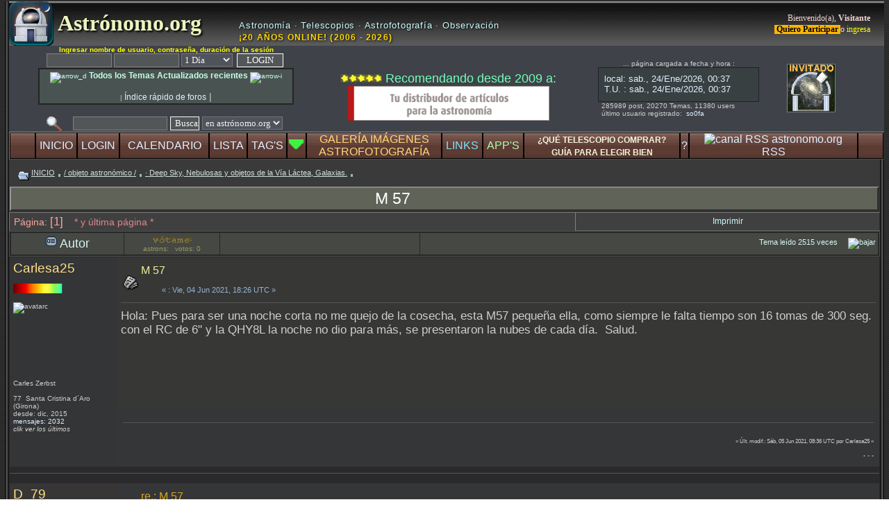

--- FILE ---
content_type: text/html; charset=ISO-8859-1
request_url: https://www.astronomo.org/foro/index.php?topic=31801.msg280575
body_size: 11968
content:
 <!DOCTYPE html>
<html lang="es">
<head>
<meta charset="ISO-8859-1">
<meta http-equiv="X-UA-Compatible" content="IE=edge">



	<link rel="stylesheet" type="text/css" href="https://www.astronomo.org/foro/Themes/black22_11final/style.css" media="screen">
	

	<script language="JavaScript" type="text/javascript"><!-- // --><![CDATA[
		var smf_theme_url = "https://www.astronomo.org/foro/Themes/black22_11final";
		var smf_images_url = "https://www.astronomo.org/foro/Themes/black22_11final/images";
		var smf_scripturl = "https://www.astronomo.org/foro/index.php?PHPSESSID=9umj3t6h7e34u9iudt1q9a4tm0&amp;";
		var smf_iso_case_folding = false;
		var smf_charset = "ISO-8859-1";
	// ]]></script>
	

	
	
 <meta name="viewport" content="width=1200, initial-scale=0.55, user-scalable=yes" >
 


<meta http-equiv="content-language" content="es" >
<meta name="rating" content="General">
<meta name="distribution" content="Global">

	






<meta name="copyright" content="&copy; 2026 Astr&oacute;nomo.org">





<meta name="description" content="Hola: Pues para ser una noche corta no me quejo de la cosecha, esta M57 pequeña ella, como siempre le falta tiempo son 16 tomas de 300 seg. con el RC de 6 y la" />
		
<meta name="keywords" lang="es" content="m, 57, hola:, pues, noche, corta, no, quejo, cosecha, m57, pequeña, ella, falta, tiempo, 16, tomas, 300, seg, rc, 6" />

<title>M 57 | foro astrónomo.org</title>

	<link rel="canonical" href="https://www.astronomo.org/foro/index.php?PHPSESSID=9umj3t6h7e34u9iudt1q9a4tm0&amp;topic=31801.0" />
<link rel="alternate" hreflang="x-default" href="https://www.astronomo.org/foro/index.php?PHPSESSID=9umj3t6h7e34u9iudt1q9a4tm0&amp;topic=31801.0" />
<link rel="alternate" hreflang="es" href="https://www.astronomo.org/foro/index.php?PHPSESSID=9umj3t6h7e34u9iudt1q9a4tm0&amp;topic=31801.0" />
	<meta property="og:url" content="https://www.astronomo.org/foro/index.php?PHPSESSID=9umj3t6h7e34u9iudt1q9a4tm0&amp;topic=31801.0"/>
	
<!--	<link rel="index" href="https://www.astronomo.org/foro/index.php?PHPSESSID=9umj3t6h7e34u9iudt1q9a4tm0&amp;board=59.0" />   -->
<!--	<link rel="Start" href="https://www.astronomo.org/foro/index.php?PHPSESSID=9umj3t6h7e34u9iudt1q9a4tm0&amp;board=59.0" />     -->
		
	
<meta property="og:site_name" content="foro Astr&oacute;nomo.org"/>
<meta property="og:type" content="website" />
<meta property="og:title" content="M 57 | foro astrónomo.org"/>
<meta property="og:description" content="Hola: Pues para ser una noche corta no me quejo de la cosecha, esta M57 pequeña ella, como siempre le falta tiempo son 16 tomas de 300 seg. con el RC de 6 y la" />
    		
	
	
<!-- <meta property="og:image" content="" />    -->
<!-- <meta property="og:image:secure_url" content="" />     -->

<meta property="og:locale" content="es" />
<meta property="fb:admins" content="168977993252622" />

<link rel="apple-touch-icon" href="https://www.astronomo.org/apple-touch-icon.png">
<link rel="shortcut icon" href="https://www.astronomo.org/icon2.ico" />
<link rel="icon" type="image/gif" href="https://www.astronomo.org/icon2.gif" />

	<link rel="help" href="https://www.astronomo.org/foro/index.php?PHPSESSID=9umj3t6h7e34u9iudt1q9a4tm0&amp;action=help" />
	<link rel="search" href="https://www.astronomo.org/foro/index.php?PHPSESSID=9umj3t6h7e34u9iudt1q9a4tm0&amp;action=search" />
	<link rel="contents" href="https://www.astronomo.org/foro/index.php?PHPSESSID=9umj3t6h7e34u9iudt1q9a4tm0&amp;" />
	

<link rel="stylesheet" type="text/css" href="https://www.astronomo.org/foro/Themes/default/print.css" media="print">	
	
	
	<link rel="alternate" type="application/rss+xml" title="Astr&oacute;nomo.org - RSS" href="https://www.astronomo.org/foro/index.php?PHPSESSID=9umj3t6h7e34u9iudt1q9a4tm0&amp;type=rss;action=.xml" />
<!--	<link rel="prev" href="https://www.astronomo.org/foro/index.php?PHPSESSID=9umj3t6h7e34u9iudt1q9a4tm0&amp;topic=31801.0;prev_next=prev" />   -->
<!--	<link rel="next" href="https://www.astronomo.org/foro/index.php?PHPSESSID=9umj3t6h7e34u9iudt1q9a4tm0&amp;topic=31801.0;prev_next=next" />    -->
	
	
<script language="JavaScript" type="text/javascript" src="https://www.astronomo.org/foro/Themes/default/script.js" defer></script>

    <!-- App Indexing for Google Search -->
 <!--     <link href="android-app://com.quoord.tapatalkpro.activity/tapatalk/www.astronomo.org/foro/?location=post&amp;fid=59&amp;tid=31801&amp;perpage=30&amp;pid=280575&amp;channel=$channel" rel="alternate" />  -->
 <!--     <link href="ios-app://307880732/tapatalk/www.astronomo.org/foro/?location=post&amp;fid=59&amp;tid=31801&amp;perpage=30&amp;pid=280575&amp;channel=$channel" rel="alternate" />  -->
    
	
	

	<script defer language="JavaScript" type="text/javascript"><!-- // --><![CDATA[
		var current_header = true;

		function shrinkHeader(mode)
	{
			document.cookie = "upshrink=" + (mode ? 1 : 0);
			document.getElementById("upshrink").src = smf_images_url + (mode ? "/upshrink2.gif" : "/upshrink.gif");

			// --- NUEVO: Carga el iframe solo si se abre la persiana ---
			var elIframe = document.getElementById("persiana_iframe");
			if (!mode && elIframe && !elIframe.src) {
				elIframe.src = elIframe.getAttribute("data-src");
			}
			// ---------------------------------------------------------

			document.getElementById("upshrinkHeader").style.display = mode ? "none" : "";

			current_header = mode;
		}

	// ]]></script>
	

</head>


<body><header>
		 
		 <table style="margin-bottom: 2px; border-bottom:solid 2px #545454; outline:none;padding:2px;" align="center" width="1270" cellspacing="0" cellpadding="0" border="0">
		 <tr><td style="width: 6px;  background-image: url(https://www.astronomo.org/foro/Themes/black22_11final/images/leftback.gif); background-repeat: repeat-y;" valign="top"><img loading="eager" width="6px" height="18px" src="https://www.astronomo.org/foro/Themes/black22_11final/images/leftback.gif" alt="l" /></td>
		<td width="100%" style="background-color: #252525;" valign="middle">
		 		 
		 
	<div style="width: 100%; background-color: #3a3a3a;"><table width="100%" cellpadding="0" cellspacing="0" style="background-image: url(https://www.astronomo.org/foro/Themes/black22_11final/images/topbarmid.gif); background-repeat: repeat-x;">
		 <tr><td class="forum_name" width="4%">	 <a href="https://www.astronomo.org" name="inicio"><img align="top" src="https://www.astronomo.org/foro/Themes/black22_11final/images/logo20-128.png" alt="logo astronomo.org" width="64px" height="64px" title="astrónomo.org" /></a></td>
<td width="21%" class="forum_name" align="left">
    <a href="https://www.astronomo.org/foro/" style="color: #ebf5be; text-decoration: none; text-shadow: 2px 2px 3px #000; font-weight: bold;">
        &nbsp;Astr&oacute;nomo.org
    </a>
</td>

<td class="desforum" width="40%" align="left" valign="bottom">
    <div style="width: 100%; padding-bottom: 4px;">
        <span style="color: #D1FFFF; font-family: Verdana, sans-serif; font-size: 13px; letter-spacing: 0.8px; display: block; text-shadow: 1px 1px 2px #000;">
            Astronom&iacute;a &middot; Telescopios &middot; Astrofotograf&iacute;a &middot; Observaci&oacute;n
        </span>
        
        <span style="color: #FFD700; font-family: Verdana, sans-serif; font-size: 12px; font-weight: bold; letter-spacing: 1.2px; display: block; margin-top: 3px; text-shadow: 1px 1px 3px #000;">
            &iexcl;20 A&Ntilde;OS ONLINE! (2006 - 2026)
        </span>
    </div>
</td>


<td class="welcome" width="34%" valign="middle" align="right">
							  <small>Bienvenido(a), <b>Visitante</b><br /><a rel="nofollow" href="https://www.astronomo.org/foro/index.php?PHPSESSID=9umj3t6h7e34u9iudt1q9a4tm0&amp;action=reggister"><span style="color:black;background-color: #ffb500"><b>&nbsp;Quiero Participar </b></span></a> o <a rel="nofollow" href="https://www.astronomo.org/foro/index.php?PHPSESSID=9umj3t6h7e34u9iudt1q9a4tm0&amp;action=login"><span style="color:yellow">ingresa</span></a></small></td>	 
		 </tr></table><table align="center" width="100%" cellpadding="0" cellspacing="0" style="background-color: #3f4248; margin-bottom: 0px;">
<tr>

<td  align="center" width="346px" >

		
<div class="smalltext" align="center" >




  



							<script defer language="JavaScript" type="text/javascript" src="https://www.astronomo.org/foro/Themes/default/sha1.js" defer></script>

								<form action="https://www.astronomo.org/foro/index.php?PHPSESSID=9umj3t6h7e34u9iudt1q9a4tm0&amp;action=login2" method="post" accept-charset="ISO-8859-1" class="middletext" style="margin: 0px 0px 0px 0; " onsubmit="hashLoginPassword(this, '4c081c5dfa61e7ef2e7e27cdebed493f');">
								
								
								<div style="text-align: center;">
								

									<span class="smalltext" style="color:#ffff00" ><b>Ingresar nombre de usuario, contrase&ntilde;a, duraci&oacute;n de la sesi&oacute;n</b></span><br />
								
									<input type="hidden" name="hash_passwrd" value="" />								
									<input type="text" name="user" size="10" /> <input type="password" name="passwrd" size="10" />
			

							<select name="cookielength">
										<option value="60">1 Hora</option>
										<option value="1440" selected="selected">1 D&iacute;a</option>
										<option value="10080">1 Semana</option>
										<option value="43200">1 Mes</option>
										<option value="-1">Siempre</option>
									</select>
                                    
                  	&nbsp;<input style="width: 11ex; border:solid 1px" type="submit" value="LOGIN" />&nbsp;                  

		
												</div>
							</form>

	

	<div align="center" style="background-color: #485352;border: 2px solid #242422; margin:1px; padding:2px; WIDTH: 360px ; ">



<a href="https://www.astronomo.org/foro/index.php?PHPSESSID=9umj3t6h7e34u9iudt1q9a4tm0&amp;action=recenttopics" title="listado de temas actualizados (por +reciente)"><span style="color: #cbffe3"><img width="13px" height="12px" src="https://www.astronomo.org/foro/ico/flecha_d.gif" alt="arrow_d"/><big><b>  Todos los Temas Actualizados recientes </b></big><img width="13px" height="12px" src="https://www.astronomo.org/foro/ico/flecha_i.gif" alt="arrow-i"/></span></a>

<br />


<!-- <a href="https://www.astronomo.org/foro/index.php?PHPSESSID=9umj3t6h7e34u9iudt1q9a4tm0&amp;action=recent" title="ir directamente a lectura rápida de los últimos posts"><span style="color: #ffaacc"><big><b>LEER últimos post</b></big></span></a>   -->
<br />
<span class="smalltext"> | <a href="https://www.astronomo.org/foro/index.php?PHPSESSID=9umj3t6h7e34u9iudt1q9a4tm0&amp;action=sitemap" target="_blank"><big>Índice rápido de foros<big></a>  |</span>

</div>

				

	
<span style="font-size: 3px;"><br /></span>	 
	
	 <form action="https://www.astronomo.org/foro/index.php?PHPSESSID=9umj3t6h7e34u9iudt1q9a4tm0&amp;action=search2" method="post" accept-charset="ISO-8859-1" style="margin: 0;">
	<a rel="nofollow" href="https://www.astronomo.org/foro/index.php?PHPSESSID=9umj3t6h7e34u9iudt1q9a4tm0&amp;action=search;advanced">
	<img width="22px" height="22px" src="https://www.astronomo.org/foro/Themes/black22_11final/images/Filter3.gif" align="top" style="margin: 0 0ex;" title="Búsqueda Avanzada" alt="Búsqueda Avanzada" /></a>
&nbsp;&nbsp;
	<input type="text" name="search" value="" style="width: 130px;" />
<input type="submit" name="submit" value="Buscar" style="width: 7ex; border:solid 1px" />
	
	
	<select name="search_selection">
			<option value="entiresite" selected="selected">en astrónomo.org </option>
			<option value="entireforum">en todo subforo </option>
			<option value="thisbrd">en este subforo </option>
			<option value="thistopic">en este tema </option>
			<option value="members">usuarios </option>
	</select>&nbsp;
	<input type="hidden" name="advanced" value="0" />
	<input type="hidden" name="acttopic" value="31801" />
		<input type="hidden" name="actbrd" value="59" />

 
 
 				</form>

</div>

		 </td>	 


<td width="295px" align="center">
<div align="center">

<span style="font-size: 3px;"><br /></span>	 <img width="60px" height="12px" src="https://www.astronomo.org/foro/Themes/default/images/tr10.png" alt="recomendados por nuestro foro" border="0" />
<span style="color:#73ffb9"> Recomendando desde 2009 a:</span> <span style="font-size: 3px;"><br /></span>	 
<a rel="sponsored" target="_blank" href="https://www.astroshop.es/?affiliate_id=astronomo">
    <img src="https://www.nimax-img.de/banner/100/es/banner_333x50.gif" 
         width="290" 
         height="50" 
         border="0" 
         alt="astroshop" 
         loading="eager" 
         style="display: inline-block; vertical-align: middle; border: none;" />
</a>

<span style="font-size: 3px;"><br /></span>


</div></td>






				
<td width="365" align="center" style="margin:2px;" >
<table>
<tr>
<td colspan="2" class="smalltext" valign="middle" align="center" width="62%">


<span>... página cargada a fecha y hora :</span>

    <div align="center" style="background-color: #404142; border: 1px solid #202028; margin: 0 auto; padding: 0; width: 230px; height: 48px; overflow: hidden;">
        <iframe loading="eager" src="https://www.astronomo.org/foro/Themes/black22_11final/hora.html" frameborder="0" width="230" height="48" scrolling="no" style="display: block;">
        </iframe>
    </div>



<div align="left" style="margin-left:5px;">
285989 post, 20270 Temas, 11380&nbsp;users<br />



	 último usuario registrado: &nbsp;<a rel="nofollow" target="_blank" href="https://www.astronomo.org/foro/index.php?PHPSESSID=9umj3t6h7e34u9iudt1q9a4tm0&amp;action=profile;u=74868">so0fa </a>
    <span style="font-size: 2px;"><br /></span> 
 
</div>


 
     </td><td colspan="2"  width="38%" align="center" ><div width="100px" height="100px" align="center" ><img width="70px" height="70px" id="invitado" align="middle" src="https://www.astronomo.org/foro/Themes/black22_11final/images/blank-avatar-invitado.png" alt="avatar invitado" /></div></td>	


</tr>
</table>
		
	
		
				
 </td>
 </tr>



</table><nav><table align="center" width="100%" cellpadding="0" cellspacing="0" style="background-color: #000000; border-top: solid 1px #a0a0a0; border-left: solid 1px #808080; border-right: solid 1px #303030; border-bottom: solid 1px #505050;">
		
		
		
	
						  <tr>
						  
						  

			  
						  <td width="3%" style="background-image: url(https://www.astronomo.org/foro/Themes/black22_11final/images/buttonback.gif); border: solid 1px #000000;" align="center"> </td><td style="cursor: pointer; font-size: 16px; padding: 0px 0px 0px 0px; background-image: url(https://www.astronomo.org/foro/Themes/black22_11final/images/buttonback.gif); border: solid 1px #000000;" align="center" onmouseover="this.style.backgroundPosition='0 50px'" onmouseout="this.style.backgroundPosition='0 0px'">
										  <a rel="nofollow" href="https://www.astronomo.org/foro/index.php?PHPSESSID=9umj3t6h7e34u9iudt1q9a4tm0&amp;" title="ir o recargar Página INICIAL">INICIO</a></td><td style="cursor: pointer; font-size: 16px; padding: 0px 0px 0px 0px; background-image: url(https://www.astronomo.org/foro/Themes/black22_11final/images/buttonback.gif); border: solid 1px #000000;" align="center" onmouseover="this.style.backgroundPosition='0 50px'" onmouseout="this.style.backgroundPosition='0 0px'">
										  <a rel="nofollow" href="https://www.astronomo.org/foro/index.php?PHPSESSID=9umj3t6h7e34u9iudt1q9a4tm0&amp;action=login" title="identificación para entrar en el foro">LOGIN</a></td><td style="cursor: pointer; font-size: 16px; padding: 0px 0px 0px 0px; background-image: url(https://www.astronomo.org/foro/Themes/black22_11final/images/buttonback.gif); border: solid 1px #000000;" align="center" onmouseover="this.style.backgroundPosition='0 50px'" onmouseout="this.style.backgroundPosition='0 0px'">
										  <a href="https://www.astronomo.org/foro/index.php?PHPSESSID=9umj3t6h7e34u9iudt1q9a4tm0&amp;action=calendar" title="el calendario de eventos">CALENDARIO</a></td><td style="cursor: pointer; font-size: 16px; padding: 0px 0px 0px 0px; background-image: url(https://www.astronomo.org/foro/Themes/black22_11final/images/buttonback.gif); border: solid 1px #000000;" align="center" onmouseover="this.style.backgroundPosition='0 50px'" onmouseout="this.style.backgroundPosition='0 0px'">
										  <a rel="nofollow" href="https://www.astronomo.org/foro/index.php?PHPSESSID=9umj3t6h7e34u9iudt1q9a4tm0&amp;action=mlist" title="listado de usuarios">LISTA</a></td><td style="cursor: pointer; font-size: 16px; padding: 0px 0px 0px 0px; background-image: url(https://www.astronomo.org/foro/Themes/black22_11final/images/buttonback.gif); border: solid 1px #000000;" align="center" onmouseover="this.style.backgroundPosition='0 50px'" onmouseout="this.style.backgroundPosition='0 0px'">
										  <a rel="nofollow" href="https://www.astronomo.org/foro/index.php?PHPSESSID=9umj3t6h7e34u9iudt1q9a4tm0&amp;action=tags" title="nube de palabras/tags">TAG'S</a></td><td style="font-size: 16px; padding: 0px 0px 0px 0px; background-image: url(https://www.astronomo.org/foro/Themes/black22_11final/images/buttonback.gif); border: solid 1px #000000;" align="center"><a rel="nofollow" href="#" onclick="shrinkHeader(!current_header); return false;"><img width="21px" height="14px" id="upshrink" src="https://www.astronomo.org/foro/Themes/black22_11final/images/upshrink2.gif" alt="*" title="pulsa para abrir persiana de información, extra-links, planetario, satélites, últimos seísmos, día juliano, ..." style="margin: 0px 0;" border="0" /></a><img width="1px" height="1px" id="upshrinkTemp" src="https://www.astronomo.org/foro/Themes/black22_11final/images/blank.gif" alt="_" style="margin-right:0px;" /></td><td style="cursor: pointer; font-size: 16px; padding: 0px 0px 0px 0px; background-image: url(https://www.astronomo.org/foro/Themes/black22_11final/images/buttonback.gif); border: solid 1px #000000;" align="center" onmouseover="this.style.backgroundPosition='0 50px'" onmouseout="this.style.backgroundPosition='0 0px'">
										  <a href="https://www.astronomo.org/foro/index.php?PHPSESSID=9umj3t6h7e34u9iudt1q9a4tm0&amp;action=mgallery" title="Galería de Imágenes / Álbum de Fotografías"><span style="color: #ffd777;">GALERÍA IMÁGENES<BR>ASTROFOTOGRAFÍA</span></a></td><td style="cursor: pointer; font-size: 16px; padding: 0px 0px 0px 0px; background-image: url(https://www.astronomo.org/foro/Themes/black22_11final/images/buttonback.gif); border: solid 1px #000000;" align="center" onmouseover="this.style.backgroundPosition='0 50px'" onmouseout="this.style.backgroundPosition='0 0px'">
										  <a rel="nofollow" href="https://www.astronomo.org/foro/index.php?PHPSESSID=9umj3t6h7e34u9iudt1q9a4tm0&amp;action=links" title="directorio y listado de LINKS externos recomendados"><span style="color: #77e8ff;">LINKS</span></a></td><td style="cursor: pointer; font-size: 16px; padding: 0px 0px 0px 0px; background-image: url(https://www.astronomo.org/foro/Themes/black22_11final/images/buttonback.gif); border: solid 1px #000000;" align="center" onmouseover="this.style.backgroundPosition='0 50px'" onmouseout="this.style.backgroundPosition='0 0px'">
										 <a rel="nofollow" href="https://www.astronomo.org/foro/index.php?PHPSESSID=9umj3t6h7e34u9iudt1q9a4tm0&amp;action=links;cat=6" title="colección de SOFTWARE recomendado"><span style="color: #aaffaa;">APP'S</span></a></td><td style="cursor: pointer; font-size: 16px; padding: 0px 0px 0px 0px; background-image: url(https://www.astronomo.org/foro/Themes/black22_11final/images/buttonback.gif); border: solid 1px #000000;" align="center" onmouseover="this.style.backgroundPosition='0 50px'" onmouseout="this.style.backgroundPosition='0 0px'">
										  <a rel="nofollow" href="https://www.astronomo.org/foro/index.php?PHPSESSID=9umj3t6h7e34u9iudt1q9a4tm0&amp;action=pages;sa=1" title="guía de compra con valoraciones para telescopios y material astronómico * comparativa *"><span style="color:beige;font-weight:bold; font-size:12px;">¿QUÉ TELESCOPIO COMPRAR?<BR> GUÍA PARA ELEGIR BIEN</span></a></td><td style="cursor: pointer; font-size: 16px; padding: 0px 0px 0px 0px; background-image: url(https://www.astronomo.org/foro/Themes/black22_11final/images/buttonback.gif); border: solid 1px #000000;" align="center" onmouseover="this.style.backgroundPosition='0 50px'" onmouseout="this.style.backgroundPosition='0 0px'"><a rel="nofollow" href="https://www.astronomo.org/foro/index.php?PHPSESSID=9umj3t6h7e34u9iudt1q9a4tm0&amp;action=help" title="ayuda del foro">?</a></td><td style="cursor: pointer; font-size: 16px; padding: 0px 0px 0px 0px; background-image: url(https://www.astronomo.org/foro/Themes/black22_11final/images/buttonback.gif); border: solid 1px #000000;" align="center" onmouseover="this.style.backgroundPosition='0 50px'" onmouseout="this.style.backgroundPosition='0 0px'"><a rel="nofollow" href="https://www.astronomo.org/foro/index.php?PHPSESSID=9umj3t6h7e34u9iudt1q9a4tm0&amp;type=rss;action=.xml" title="canal RSS de astronomo.org"><img src="https://www.astronomo.org/foro/Themes/default/images/socialbookmarks/rss2.png" width="16px" height="16px" title="RSS" alt="canal RSS astronomo.org" /><br />RSS</a></td><td width="3%" style="background-image: url(https://www.astronomo.org/foro/Themes/black22_11final/images/buttonback.gif); border: solid 1px #000000;" align="center"> </td>

	</tr>	</table></nav>
	
	
	<div id="upshrinkHeader" style="display: none;">
		<iframe id="persiana_iframe" data-src="https://www.astronomo.org/foro/Themes/black22_11final/cabezapplets2.html" width="100%" height="245" frameborder="0" scrolling="no" style="display: block;"></iframe> 
	</div>
	
	
<!--    linea borrada sebas -->	

</header><main>		  
		  <table width="100%" cellpadding="0" cellspacing="0" border="0">
		  <tr>
					 <td id="bodyarea" style="padding: 0px;">
					 
   <table width="100%">

<tr><td><a rel="nofollow" name="top"></a>
<a rel="nofollow" name="msg280540"></a>
</table>
  
   <table width="100%" cellpadding="4" cellspacing="0">
   

					 </table>    
          
<table align="center" width="100%" cellpadding="2" cellspacing="1">

		  <tr>
					 <td  width="100%" align="left" valign="bottom"><nav class="nav" style="font-size: 11px; padding: 4px 10px 6px 10px;"><img align="middle" src="https://www.astronomo.org/foro/Themes/black22_11final/images/icons/folder_open.gif" width="16px" height="13px" alt="folder" /> 
		  <u><a rel="nofollow" href="https://www.astronomo.org/foro/index.php?PHPSESSID=9umj3t6h7e34u9iudt1q9a4tm0&amp;" class="nav">INICIO</a></u> <img align="middle" src="https://www.astronomo.org/foro/Themes/black22_11final/images/icons/folder_open2.gif" width="7px" height="10px" alt="point" /> <u><a rel="nofollow" href="https://www.astronomo.org/foro/index.php?PHPSESSID=9umj3t6h7e34u9iudt1q9a4tm0&amp;#9" class="nav">/ objeto astronómico /</a></u> <img align="middle" src="https://www.astronomo.org/foro/Themes/black22_11final/images/icons/folder_open2.gif" width="7px" height="10px" alt="point" /> <u><a rel="nofollow" href="https://www.astronomo.org/foro/index.php?PHPSESSID=9umj3t6h7e34u9iudt1q9a4tm0&amp;board=59.0" class="nav">·  Deep Sky, Nebulosas y objetos de la Vía Láctea, Galaxias.</a></u> <img align="middle" src="https://www.astronomo.org/foro/Themes/black22_11final/images/icons/folder_open2.gif" width="7px" height="10px" alt="point" /> </nav></td></tr><tr align="center" width="100%"><td align="center" width="94%" style="padding-right: 150px; border-left: solid 2px #989898;border-bottom: solid 3px #303030;border-right: solid 3px #303030;border-top: solid 2px #888888;background-color:#606358;">
			<h1 class="sharedownloadseo_hxn"><a style="color:#ffffff;" href="https://www.astronomo.org/foro/index.php?PHPSESSID=9umj3t6h7e34u9iudt1q9a4tm0&amp;topic=31801.0" >M 57</a></h1></td></tr>
          
                    
		  

		 
</table>




								<table align="center" cellpadding="3" cellspacing="0" width="100%" >
										  <tr>
													 <td width="65%" class="catbg_mess" style="color:#fba59e; border-top: solid 1px #757575; border-left: solid 1px #757575; padding: 3px 6px 3px 6px;"><nav style="font-size: 14px;">
																	P&aacute;gina: <big>[1]</big>    &nbsp;&nbsp;<span style="color: #DB8888;">
 * y última página *</span>
													 </nav></td>

													 <td nowrap="nowrap" class="catbg_mess" style="border-left: solid 1px #808080;border-right: solid 1px #303030;border-top: solid 1px #757575;border-bottom: solid 1px #606361; font-size: 10px; padding: 4px 8px 4px 8px;" align="center" onmouseover="this.style.backgroundColor='#505050'" onmouseout="this.style.backgroundColor='#404040'"><a rel="nofollow" href="https://www.astronomo.org/foro/index.php?PHPSESSID=9umj3t6h7e34u9iudt1q9a4tm0&amp;action=printpage;topic=31801.0" target="_blank">Imprimir</a></td>



										  </tr>
								</table>




<table width="100%" cellpadding="3" cellspacing="1" border="0" class="tborder" >

		  <tr class="titlebg" >
					 <td valign="middle" align="center" width="13%" >
								<img width="16px" height="16px" align="top" src="https://www.astronomo.org/foro/Themes/black22_11final/images/topic/normal_post.gif" alt="clase" /> Autor
					 </td>
			
<td valign="middle" align="center" width="11%" > 
						<div class="smalltext" style="color:#999966"><img width="60px" height="12px" src="https://www.astronomo.org/foro/Themes/default/images/tr0.png" alt="rat0" /><br />astrons: &nbsp;&nbsp;votos: 0</div>


				</td>
				<td valign="middle" align="center" width="23%" >
					 </td>   

	<td width="53%" align="right" valign="middle" style="padding-left: 4px; padding-down: 2px;font-size:0.6em;" ><aside>
						Tema le&iacute;do 2515 veces<a align="right" rel="nofollow" href="#bot">&nbsp;&nbsp;&nbsp;&nbsp;
 <img width="29px" height="18px" src="https://www.astronomo.org/foro/ico/triArrowDown.gif" 
 alt="bajar" title="bajar la página" /></a></aside>
</td>				 
		  </tr>

</table>


<form action="https://www.astronomo.org/foro/index.php?PHPSESSID=9umj3t6h7e34u9iudt1q9a4tm0&amp;action=quickmod2;topic=31801.0" method="post" name="quickModForm" id="quickModForm" style="margin: 0;" onsubmit="return in_edit_mode == 1 ? modify_save('4c081c5dfa61e7ef2e7e27cdebed493f') : confirm('&#191;Est&#225;s seguro que deseas hacer esto?');">
<table cellpadding="0" cellspacing="0" border="0" width="100%" class="bordercolor">		  


		  <tr><td style="padding: 1px 1px 4px 1px;">
					 <table width="100%" cellpadding="0" cellspacing="0" border="0">
								<tr><td class="windowbg">
										  <table width="100%" cellpadding="5" cellspacing="0" style="table-layout: fixed;">
													 <tr>
	<aside>		 
																<td rowspan="2" valign="top" width="12%" style="overflow: hidden;">
																		  <span class="titulodorado"><a rel="nofollow"  href="https://www.astronomo.org/foro/index.php?PHPSESSID=9umj3t6h7e34u9iudt1q9a4tm0&amp;action=profile;u=11787" title="Ver perfil de Carlesa25">Carlesa25</a></span>
																		  <div class="smalltext">
																					 <br /><img width="98px" height="14px" src="https://www.astronomo.org/foro/Themes/black22_11final/images/sp39.gif" alt="**" border="0" /><br />
 <br /><div style="overflow: hidden; width:100px; height:100px"><img src="https://www.astronomo.org/foro/avatars_pujats/avatar_11787.png" alt="avatarc" class="avatar" border="0" /></div><br />
Carles Zerbst<br /><br />
								77&nbsp; 
  Santa Cristina d´Aro (Girona)&nbsp;
 <br />  
                                                                desde:  dic, 2015<br />
                                                                
  <a rel="nofollow" href="https://www.astronomo.org/foro/index.php?PHPSESSID=9umj3t6h7e34u9iudt1q9a4tm0&amp;action=profile;u=11787;sa=showPosts">mensajes: 2032</a>
  <br /><i> clik ver los últimos </i>
  
 <br /><br />



 <br /> <br /><br />
  </div>
		</td></aside>
		<td valign="top" width="85%" height="100%" class="windowbg_m">
  <table  width="100%" border="0"><tr>
 
	<td valign="bottom"><img width="22px" height="22px" src="https://www.astronomo.org/foro/Themes/black22_11final/images/post/xx.gif" alt="icono-mensaje" border="0" /></td>

	 <td width="99%" align="left" valign="middle">
		<div id="subject_280540">
		
		<a class="sharedownloadseo_hx2" style="font-weight: normal; color:#eeee99;" href="https://www.astronomo.org/foro/index.php?PHPSESSID=9umj3t6h7e34u9iudt1q9a4tm0&amp;topic=31801.msg280540#msg280540">M 57</a>
 
									</div>
					
						<div class="smalltext" style="font-size:8pt; padding-left: 30px; color:#95b5d3;" align="left"><br />&#171; <u></u> : Vie, 04 Jun 2021, 18:26 UTC &#187;</div></td>
						<nav>															 

															</nav></tr></table>
							<hr width="100%" size="1" class="hrcolor" />
							<div class="post">Hola: Pues para ser una noche corta no me quejo de la cosecha, esta M57 pequeña ella, como siempre le falta tiempo son 16 tomas de 300 seg. con el RC de 6&quot; y la QHY8L la noche no dio para más, se presentaron la nubes de cada día. &nbsp;Salud.<br /><br /><img src="https://cdn.astrobin.com/images/17852/2021/758373cb-16cf-4a49-bb6f-b955d648ebe0.jpg" alt="" width="1200" height="870" loading="lazy" border="0" /></div>
						</td>
					</tr>
													 <tr>
						<td colspan="1" valign="bottom" width="100%" class="windowbg" style="background-color: #353637;">
				  <table  width="100%" border="0" style="table-layout: fixed;"><tr>
					 <td align="left" colspan="2" class="smalltext" width="100%">
					 </td>
				  </tr><tr >
<td width="500px" colspan="2" >
<hr width="100%" size="1" class="hrcolor" />
		  							
	  </td></tr><tr>
	  <td width="500px" colspan="2">
<div style="text-align: right;"><span style="font-size: 8px;">&#171; &Uacute;lt. modif.: Sáb, 05 Jun 2021, 08:36 UTC por Carlesa25 &#187;</span></div>
					<div style="text-align: right;"><span style="font-size: xx-small;">
								- - -
</span></div></td></tr></table>
												</td>
										</tr>
									</table>
								</td></tr>
					 </table><hr width="100%" size="1" class="hrcolor" />
		  </td></tr>

		  <tr><td style="padding: 1px 1px 4px 1px;">
					 <a rel="nofollow" name="msg280543"></a>
					 <table width="100%" cellpadding="0" cellspacing="0" border="0">
								<tr><td class="windowbg2">
										  <table width="100%" cellpadding="5" cellspacing="0" style="table-layout: fixed;">
													 <tr>
	<aside>		 
																<td rowspan="2" valign="top" width="12%" style="overflow: hidden;">
																		  <span class="titulodorado"><a rel="nofollow"  href="https://www.astronomo.org/foro/index.php?PHPSESSID=9umj3t6h7e34u9iudt1q9a4tm0&amp;action=profile;u=66942" title="Ver perfil de D_79">D_79</a></span>
																		  <div class="smalltext">
																					 <br /><img width="98px" height="14px" src="https://www.astronomo.org/foro/Themes/black22_11final/images/sp15.gif" alt="**" border="0" /><br /> 
  Girona - hemisferio norte&nbsp;
 <br />  
                                                                desde:  ene, 2021<br />
                                                                
  <a rel="nofollow" href="https://www.astronomo.org/foro/index.php?PHPSESSID=9umj3t6h7e34u9iudt1q9a4tm0&amp;action=profile;u=66942;sa=showPosts">mensajes: 100</a>
  <br /><i> clik ver los últimos </i>
  
 <br /><br />




													 <a href="https://www.danielarenas.enfoca2.com/blog/" title="Nature Shots Blog" target="_blank"  rel="nofollow"><img width="16px" height="16px" src="https://www.astronomo.org/foro/Themes/black22_11final/images/www_sm.gif" alt="WWW" border="0" /></a> <br /> <br /><br />
  </div>
		</td></aside>
		<td valign="top" width="85%" height="100%" class="windowbg_m2">
  <table  width="100%" border="0"><tr>
 
	<td valign="bottom"><img width="22px" height="22px" src="https://www.astronomo.org/foro/Themes/black22_11final/images/post/xx.gif" alt="icono-mensaje" border="0" /></td>

	 <td width="99%" align="left" valign="middle">
		<div id="subject_280543">
			
		<a rel="nofollow" class="sharedownloadseo_hx2bis" style="color:goldenrod;" href="https://www.astronomo.org/foro/index.php?PHPSESSID=9umj3t6h7e34u9iudt1q9a4tm0&amp;topic=31801.msg280543#msg280543">re.:  M 57</a>
 
									</div>
					
						<div class="smalltext" style="font-size:8pt; padding-left: 30px; color:#95b5d3;" align="left"><br />&#171; <u>respuesta #1</u> : Vie, 04 Jun 2021, 19:59 UTC &#187;</div></td>
						<nav>															 

															</nav></tr></table>
							<hr width="100%" size="1" class="hrcolor" />
							<div class="post">Tampoco puedo ver esta imágen. </div>
						</td>
					</tr>
													 <tr>
						<td colspan="1" valign="bottom" width="100%" class="windowbg" style="background-color: #353637;">
				  <table  width="100%" border="0" style="table-layout: fixed;"><tr>
					 <td align="left" colspan="2" class="smalltext" width="100%">
					 </td>
				  </tr><tr >
<td width="500px" colspan="2" >
<hr width="100%" size="1" class="hrcolor" />
		  							
	  </td></tr><tr>
	  <td width="500px" colspan="2">
					<div style="text-align: right;"><span style="font-size: xx-small;">
								- - -
</span></div></td></tr></table>
												</td>
										</tr>
									</table>
								</td></tr>
					 </table><hr width="100%" size="1" class="hrcolor" />
		  </td></tr>

		  <tr><td style="padding: 1px 1px 4px 1px;">
					 <a rel="nofollow" name="msg280547"></a>
					 <table width="100%" cellpadding="0" cellspacing="0" border="0">
								<tr><td class="windowbg">
										  <table width="100%" cellpadding="5" cellspacing="0" style="table-layout: fixed;">
													 <tr>
	<aside>		 
																<td rowspan="2" valign="top" width="12%" style="overflow: hidden;">
																		  <span class="titulodorado"><a rel="nofollow"  href="https://www.astronomo.org/foro/index.php?PHPSESSID=9umj3t6h7e34u9iudt1q9a4tm0&amp;action=profile;u=12430" title="Ver perfil de Sirio B">Sirio B</a></span>
																		  <div class="smalltext">
																					 <br /><img width="98px" height="14px" src="https://www.astronomo.org/foro/Themes/black22_11final/images/sp44.gif" alt="**" border="0" /><br />
 <br /><div style="overflow: hidden; width:100px; height:100px"><img src="https://www.astronomo.org/foro/avatars_pujats/avatar_12430.png" alt="avatarc" class="avatar" border="0" /></div><br /> 
  Madrid&nbsp;
 <br />  
                                                                desde:  may, 2016<br />
                                                                
  <a rel="nofollow" href="https://www.astronomo.org/foro/index.php?PHPSESSID=9umj3t6h7e34u9iudt1q9a4tm0&amp;action=profile;u=12430;sa=showPosts">mensajes: 4747</a>
  <br /><i> clik ver los últimos </i>
  
 <br /><br />



 <br /> <br /><br />
  </div>
		</td></aside>
		<td valign="top" width="85%" height="100%" class="windowbg_m">
  <table  width="100%" border="0"><tr>
 
	<td valign="bottom"><img width="22px" height="22px" src="https://www.astronomo.org/foro/Themes/black22_11final/images/post/xx.gif" alt="icono-mensaje" border="0" /></td>

	 <td width="99%" align="left" valign="middle">
		<div id="subject_280547">
			
		<a rel="nofollow" class="sharedownloadseo_hx2bis" style="color:goldenrod;" href="https://www.astronomo.org/foro/index.php?PHPSESSID=9umj3t6h7e34u9iudt1q9a4tm0&amp;topic=31801.msg280547#msg280547">re.:  M 57</a>
 
									</div>
					
						<div class="smalltext" style="font-size:8pt; padding-left: 30px; color:#95b5d3;" align="left"><br />&#171; <u>respuesta #2</u> : Vie, 04 Jun 2021, 21:07 UTC &#187;</div></td>
						<nav>															 

															</nav></tr></table>
							<hr width="100%" size="1" class="hrcolor" />
							<div class="post">Yo tampoco puedo</div>
						</td>
					</tr>
													 <tr>
						<td colspan="1" valign="bottom" width="100%" class="windowbg" style="background-color: #353637;">
				  <table  width="100%" border="0" style="table-layout: fixed;"><tr>
					 <td align="left" colspan="2" class="smalltext" width="100%">
					 </td>
				  </tr><tr >
<td width="500px" colspan="2" >
<hr width="100%" size="1" class="hrcolor" />
		  							
	  </td></tr><tr>
	  <td width="500px" colspan="2">
					<div style="text-align: right;"><span style="font-size: xx-small;">
								- - -
</span></div></td></tr></table>
												</td>
										</tr>
									</table>
								</td></tr>
					 </table><hr width="100%" size="1" class="hrcolor" />
		  </td></tr>

		  <tr><td style="padding: 1px 1px 4px 1px;">
					 <a rel="nofollow" name="msg280551"></a>
					 <table width="100%" cellpadding="0" cellspacing="0" border="0">
								<tr><td class="windowbg2">
										  <table width="100%" cellpadding="5" cellspacing="0" style="table-layout: fixed;">
													 <tr>
	<aside>		 
																<td rowspan="2" valign="top" width="12%" style="overflow: hidden;">
																		  <span class="titulodorado"><a rel="nofollow"  href="https://www.astronomo.org/foro/index.php?PHPSESSID=9umj3t6h7e34u9iudt1q9a4tm0&amp;action=profile;u=11787" title="Ver perfil de Carlesa25">Carlesa25</a></span>
																		  <div class="smalltext">
																					 <br /><img width="98px" height="14px" src="https://www.astronomo.org/foro/Themes/black22_11final/images/sp39.gif" alt="**" border="0" /><br />
 <br /><div style="overflow: hidden; width:100px; height:100px"><img src="https://www.astronomo.org/foro/avatars_pujats/avatar_11787.png" alt="avatarc" class="avatar" border="0" /></div><br />
Carles Zerbst<br /><br />
								77&nbsp; 
  Santa Cristina d´Aro (Girona)&nbsp;
 <br />  
                                                                desde:  dic, 2015<br />
                                                                
  <a rel="nofollow" href="https://www.astronomo.org/foro/index.php?PHPSESSID=9umj3t6h7e34u9iudt1q9a4tm0&amp;action=profile;u=11787;sa=showPosts">mensajes: 2032</a>
  <br /><i> clik ver los últimos </i>
  
 <br /><br />



 <br /> <br /><br />
  </div>
		</td></aside>
		<td valign="top" width="85%" height="100%" class="windowbg_m2">
  <table  width="100%" border="0"><tr>
 
	<td valign="bottom"><img width="22px" height="22px" src="https://www.astronomo.org/foro/Themes/black22_11final/images/post/xx.gif" alt="icono-mensaje" border="0" /></td>

	 <td width="99%" align="left" valign="middle">
		<div id="subject_280551">
			
		<a rel="nofollow" class="sharedownloadseo_hx2bis" style="color:goldenrod;" href="https://www.astronomo.org/foro/index.php?PHPSESSID=9umj3t6h7e34u9iudt1q9a4tm0&amp;topic=31801.msg280551#msg280551">re.:  M 57</a>
 
									</div>
					
						<div class="smalltext" style="font-size:8pt; padding-left: 30px; color:#95b5d3;" align="left"><br />&#171; <u>respuesta #3</u> : Sáb, 05 Jun 2021, 08:34 UTC &#187;</div></td>
						<nav>															 

															</nav></tr></table>
							<hr width="100%" size="1" class="hrcolor" />
							<div class="post">Hola: Pues yo las veo, he modificado el enlace y espero que ahora funcione... que cosas.&nbsp; Salud.</div>
						</td>
					</tr>
													 <tr>
						<td colspan="1" valign="bottom" width="100%" class="windowbg" style="background-color: #353637;">
				  <table  width="100%" border="0" style="table-layout: fixed;"><tr>
					 <td align="left" colspan="2" class="smalltext" width="100%">
					 </td>
				  </tr><tr >
<td width="500px" colspan="2" >
<hr width="100%" size="1" class="hrcolor" />
		  							
	  </td></tr><tr>
	  <td width="500px" colspan="2">
					<div style="text-align: right;"><span style="font-size: xx-small;">
								- - -
</span></div></td></tr></table>
												</td>
										</tr>
									</table>
								</td></tr>
					 </table><hr width="100%" size="1" class="hrcolor" />
		  </td></tr>

		  <tr><td style="padding: 1px 1px 4px 1px;">
					 <a rel="nofollow" name="msg280555"></a>
					 <table width="100%" cellpadding="0" cellspacing="0" border="0">
								<tr><td class="windowbg">
										  <table width="100%" cellpadding="5" cellspacing="0" style="table-layout: fixed;">
													 <tr>
	<aside>		 
																<td rowspan="2" valign="top" width="12%" style="overflow: hidden;">
																		  <span class="titulodorado"><a rel="nofollow"  href="https://www.astronomo.org/foro/index.php?PHPSESSID=9umj3t6h7e34u9iudt1q9a4tm0&amp;action=profile;u=12430" title="Ver perfil de Sirio B">Sirio B</a></span>
																		  <div class="smalltext">
																					 <br /><img width="98px" height="14px" src="https://www.astronomo.org/foro/Themes/black22_11final/images/sp44.gif" alt="**" border="0" /><br />
 <br /><div style="overflow: hidden; width:100px; height:100px"><img src="https://www.astronomo.org/foro/avatars_pujats/avatar_12430.png" alt="avatarc" class="avatar" border="0" /></div><br /> 
  Madrid&nbsp;
 <br />  
                                                                desde:  may, 2016<br />
                                                                
  <a rel="nofollow" href="https://www.astronomo.org/foro/index.php?PHPSESSID=9umj3t6h7e34u9iudt1q9a4tm0&amp;action=profile;u=12430;sa=showPosts">mensajes: 4747</a>
  <br /><i> clik ver los últimos </i>
  
 <br /><br />



 <br /> <br /><br />
  </div>
		</td></aside>
		<td valign="top" width="85%" height="100%" class="windowbg_m">
  <table  width="100%" border="0"><tr>
 
	<td valign="bottom"><img width="22px" height="22px" src="https://www.astronomo.org/foro/Themes/black22_11final/images/post/xx.gif" alt="icono-mensaje" border="0" /></td>

	 <td width="99%" align="left" valign="middle">
		<div id="subject_280555">
			
		<a rel="nofollow" class="sharedownloadseo_hx2bis" style="color:goldenrod;" href="https://www.astronomo.org/foro/index.php?PHPSESSID=9umj3t6h7e34u9iudt1q9a4tm0&amp;topic=31801.msg280555#msg280555">re.:  M 57</a>
 
									</div>
					
						<div class="smalltext" style="font-size:8pt; padding-left: 30px; color:#95b5d3;" align="left"><br />&#171; <u>respuesta #4</u> : Sáb, 05 Jun 2021, 16:28 UTC &#187;</div></td>
						<nav>															 

															</nav></tr></table>
							<hr width="100%" size="1" class="hrcolor" />
							<div class="post">La veo como la del cúmulo de saturación, no se si fue la captura, o al procesar, de todos modos puedes tocar la saturación, y a lo mejor te sale algo mas de detalle dentro de la nebulosa</div>
						</td>
					</tr>
													 <tr>
						<td colspan="1" valign="bottom" width="100%" class="windowbg" style="background-color: #353637;">
				  <table  width="100%" border="0" style="table-layout: fixed;"><tr>
					 <td align="left" colspan="2" class="smalltext" width="100%">
					 </td>
				  </tr><tr >
<td width="500px" colspan="2" >
<hr width="100%" size="1" class="hrcolor" />
		  							
	  </td></tr><tr>
	  <td width="500px" colspan="2">
					<div style="text-align: right;"><span style="font-size: xx-small;">
								- - -
</span></div></td></tr></table>
												</td>
										</tr>
									</table>
								</td></tr>
					 </table><hr width="100%" size="1" class="hrcolor" />
		  </td></tr>

		  <tr><td style="padding: 1px 1px 4px 1px;">
					 <a rel="nofollow" name="msg280556"></a>
					 <table width="100%" cellpadding="0" cellspacing="0" border="0">
								<tr><td class="windowbg2">
										  <table width="100%" cellpadding="5" cellspacing="0" style="table-layout: fixed;">
													 <tr>
	<aside>		 
																<td rowspan="2" valign="top" width="12%" style="overflow: hidden;">
																		  <span class="titulodorado"><a rel="nofollow"  href="https://www.astronomo.org/foro/index.php?PHPSESSID=9umj3t6h7e34u9iudt1q9a4tm0&amp;action=profile;u=11787" title="Ver perfil de Carlesa25">Carlesa25</a></span>
																		  <div class="smalltext">
																					 <br /><img width="98px" height="14px" src="https://www.astronomo.org/foro/Themes/black22_11final/images/sp39.gif" alt="**" border="0" /><br />
 <br /><div style="overflow: hidden; width:100px; height:100px"><img src="https://www.astronomo.org/foro/avatars_pujats/avatar_11787.png" alt="avatarc" class="avatar" border="0" /></div><br />
Carles Zerbst<br /><br />
								77&nbsp; 
  Santa Cristina d´Aro (Girona)&nbsp;
 <br />  
                                                                desde:  dic, 2015<br />
                                                                
  <a rel="nofollow" href="https://www.astronomo.org/foro/index.php?PHPSESSID=9umj3t6h7e34u9iudt1q9a4tm0&amp;action=profile;u=11787;sa=showPosts">mensajes: 2032</a>
  <br /><i> clik ver los últimos </i>
  
 <br /><br />



 <br /> <br /><br />
  </div>
		</td></aside>
		<td valign="top" width="85%" height="100%" class="windowbg_m2">
  <table  width="100%" border="0"><tr>
 
	<td valign="bottom"><img width="22px" height="22px" src="https://www.astronomo.org/foro/Themes/black22_11final/images/post/xx.gif" alt="icono-mensaje" border="0" /></td>

	 <td width="99%" align="left" valign="middle">
		<div id="subject_280556">
			
		<a rel="nofollow" class="sharedownloadseo_hx2bis" style="color:goldenrod;" href="https://www.astronomo.org/foro/index.php?PHPSESSID=9umj3t6h7e34u9iudt1q9a4tm0&amp;topic=31801.msg280556#msg280556">re.:  M 57</a>
 
									</div>
					
						<div class="smalltext" style="font-size:8pt; padding-left: 30px; color:#95b5d3;" align="left"><br />&#171; <u>respuesta #5</u> : Sáb, 05 Jun 2021, 18:01 UTC &#187;</div></td>
						<nav>															 

															</nav></tr></table>
							<hr width="100%" size="1" class="hrcolor" />
							<div class="post"><div class="quoteheader"><a rel="nofollow" href="https://www.astronomo.org/foro/index.php?PHPSESSID=9umj3t6h7e34u9iudt1q9a4tm0&amp;topic=31801.msg280555#msg280555">Cita de: Sirio B en Sáb, 05 Jun 2021, 16:28 UTC</a></div><div class="quote">La veo como la del cúmulo de saturación, no se si fue la captura, o al procesar, de todos modos puedes tocar la saturación, y a lo mejor te sale algo mas de detalle dentro de la nebulosa<br /></div><br />Hola: Si posiblemente estén algo pasadas de saturación, lamentablemente siempre estamos a vueltas con la fiabilidad de la web al mostrar los colores de las imágenes, pero les daré un repaso. Salud.</div>
						</td>
					</tr>
													 <tr>
						<td colspan="1" valign="bottom" width="100%" class="windowbg" style="background-color: #353637;">
				  <table  width="100%" border="0" style="table-layout: fixed;"><tr>
					 <td align="left" colspan="2" class="smalltext" width="100%">
					 </td>
				  </tr><tr >
<td width="500px" colspan="2" >
<hr width="100%" size="1" class="hrcolor" />
		  							
	  </td></tr><tr>
	  <td width="500px" colspan="2">
					<div style="text-align: right;"><span style="font-size: xx-small;">
								- - -
</span></div></td></tr></table>
												</td>
										</tr>
									</table>
								</td></tr>
					 </table><hr width="100%" size="1" class="hrcolor" />
		  </td></tr>

		  <tr><td style="padding: 1px 1px 4px 1px;">
					 <a rel="nofollow" name="msg280557"></a>
					 <table width="100%" cellpadding="0" cellspacing="0" border="0">
								<tr><td class="windowbg">
										  <table width="100%" cellpadding="5" cellspacing="0" style="table-layout: fixed;">
													 <tr>
	<aside>		 
																<td rowspan="2" valign="top" width="12%" style="overflow: hidden;">
																		  <span class="titulodorado"><a rel="nofollow"  href="https://www.astronomo.org/foro/index.php?PHPSESSID=9umj3t6h7e34u9iudt1q9a4tm0&amp;action=profile;u=66942" title="Ver perfil de D_79">D_79</a></span>
																		  <div class="smalltext">
																					 <br /><img width="98px" height="14px" src="https://www.astronomo.org/foro/Themes/black22_11final/images/sp15.gif" alt="**" border="0" /><br /> 
  Girona - hemisferio norte&nbsp;
 <br />  
                                                                desde:  ene, 2021<br />
                                                                
  <a rel="nofollow" href="https://www.astronomo.org/foro/index.php?PHPSESSID=9umj3t6h7e34u9iudt1q9a4tm0&amp;action=profile;u=66942;sa=showPosts">mensajes: 100</a>
  <br /><i> clik ver los últimos </i>
  
 <br /><br />




													 <a href="https://www.danielarenas.enfoca2.com/blog/" title="Nature Shots Blog" target="_blank"  rel="nofollow"><img width="16px" height="16px" src="https://www.astronomo.org/foro/Themes/black22_11final/images/www_sm.gif" alt="WWW" border="0" /></a> <br /> <br /><br />
  </div>
		</td></aside>
		<td valign="top" width="85%" height="100%" class="windowbg_m">
  <table  width="100%" border="0"><tr>
 
	<td valign="bottom"><img width="22px" height="22px" src="https://www.astronomo.org/foro/Themes/black22_11final/images/post/xx.gif" alt="icono-mensaje" border="0" /></td>

	 <td width="99%" align="left" valign="middle">
		<div id="subject_280557">
			
		<a rel="nofollow" class="sharedownloadseo_hx2bis" style="color:goldenrod;" href="https://www.astronomo.org/foro/index.php?PHPSESSID=9umj3t6h7e34u9iudt1q9a4tm0&amp;topic=31801.msg280557#msg280557">re.:  M 57</a>
 
									</div>
					
						<div class="smalltext" style="font-size:8pt; padding-left: 30px; color:#95b5d3;" align="left"><br />&#171; <u>respuesta #6</u> : Sáb, 05 Jun 2021, 20:46 UTC &#187;</div></td>
						<nav>															 

															</nav></tr></table>
							<hr width="100%" size="1" class="hrcolor" />
							<div class="post">Hola, pues me parece muy buena imágen. Ya quisiera yo...<br />Coincido con el tema de la saturación excesiva. Lo estoy visualizando en el ordenador con un monitor calibrado dedicado para fotografía (lo reseño porque no es una panatalla cualquiera de móvil y es un monitor que calibro cada pocas semanas).<br />Saludos <img src="https://www.astronomo.org/foro/Smileys/estos/wink.gif" alt="Gi&amp;ntilde;ar" border="0" /></div>
						</td>
					</tr>
													 <tr>
						<td colspan="1" valign="bottom" width="100%" class="windowbg" style="background-color: #353637;">
				  <table  width="100%" border="0" style="table-layout: fixed;"><tr>
					 <td align="left" colspan="2" class="smalltext" width="100%">
					 </td>
				  </tr><tr >
<td width="500px" colspan="2" >
<hr width="100%" size="1" class="hrcolor" />
		  							
	  </td></tr><tr>
	  <td width="500px" colspan="2">
					<div style="text-align: right;"><span style="font-size: xx-small;">
								- - -
</span></div></td></tr></table>
												</td>
										</tr>
									</table>
								</td></tr>
					 </table><hr width="100%" size="1" class="hrcolor" />
		  </td></tr>

		  <tr><td style="padding: 1px 1px 4px 1px;">
					 <a rel="nofollow" name="msg280562"></a>
					 <table width="100%" cellpadding="0" cellspacing="0" border="0">
								<tr><td class="windowbg2">
										  <table width="100%" cellpadding="5" cellspacing="0" style="table-layout: fixed;">
													 <tr>
	<aside>		 
																<td rowspan="2" valign="top" width="12%" style="overflow: hidden;">
																		  <span class="titulodorado"><a rel="nofollow"  href="https://www.astronomo.org/foro/index.php?PHPSESSID=9umj3t6h7e34u9iudt1q9a4tm0&amp;action=profile;u=11787" title="Ver perfil de Carlesa25">Carlesa25</a></span>
																		  <div class="smalltext">
																					 <br /><img width="98px" height="14px" src="https://www.astronomo.org/foro/Themes/black22_11final/images/sp39.gif" alt="**" border="0" /><br />
 <br /><div style="overflow: hidden; width:100px; height:100px"><img src="https://www.astronomo.org/foro/avatars_pujats/avatar_11787.png" alt="avatarc" class="avatar" border="0" /></div><br />
Carles Zerbst<br /><br />
								77&nbsp; 
  Santa Cristina d´Aro (Girona)&nbsp;
 <br />  
                                                                desde:  dic, 2015<br />
                                                                
  <a rel="nofollow" href="https://www.astronomo.org/foro/index.php?PHPSESSID=9umj3t6h7e34u9iudt1q9a4tm0&amp;action=profile;u=11787;sa=showPosts">mensajes: 2032</a>
  <br /><i> clik ver los últimos </i>
  
 <br /><br />



 <br /> <br /><br />
  </div>
		</td></aside>
		<td valign="top" width="85%" height="100%" class="windowbg_m2">
  <table  width="100%" border="0"><tr>
 
	<td valign="bottom"><img width="22px" height="22px" src="https://www.astronomo.org/foro/Themes/black22_11final/images/post/xx.gif" alt="icono-mensaje" border="0" /></td>

	 <td width="99%" align="left" valign="middle">
		<div id="subject_280562">
			
		<a rel="nofollow" class="sharedownloadseo_hx2bis" style="color:goldenrod;" href="https://www.astronomo.org/foro/index.php?PHPSESSID=9umj3t6h7e34u9iudt1q9a4tm0&amp;topic=31801.msg280562#msg280562">re.:  M 57</a>
 
									</div>
					
						<div class="smalltext" style="font-size:8pt; padding-left: 30px; color:#95b5d3;" align="left"><br />&#171; <u>respuesta #7</u> : Dom, 06 Jun 2021, 10:09 UTC &#187;</div></td>
						<nav>															 

															</nav></tr></table>
							<hr width="100%" size="1" class="hrcolor" />
							<div class="post">Hola: Le he dado un repaso a la saturación y creo que ha quedado algo más natural y posiblemente haya ganado algo en detalle M57... ya diréis.&nbsp; Salud.<br /><br /><img src="https://cdn.astrobin.com/images/17852/2021/e81e212f-b494-47da-a1a1-0904c3bbb1fd.jpg" alt="" width="1200" height="870" loading="lazy" border="0" /><br /><br /></div>
						</td>
					</tr>
													 <tr>
						<td colspan="1" valign="bottom" width="100%" class="windowbg" style="background-color: #353637;">
				  <table  width="100%" border="0" style="table-layout: fixed;"><tr>
					 <td align="left" colspan="2" class="smalltext" width="100%">
					 </td>
				  </tr><tr >
<td width="500px" colspan="2" >
<hr width="100%" size="1" class="hrcolor" />
		  							
	  </td></tr><tr>
	  <td width="500px" colspan="2">
					<div style="text-align: right;"><span style="font-size: xx-small;">
								- - -
</span></div></td></tr></table>
												</td>
										</tr>
									</table>
								</td></tr>
					 </table><hr width="100%" size="1" class="hrcolor" />
		  </td></tr>

		  <tr><td style="padding: 1px 1px 4px 1px;">
					 <a rel="nofollow" name="msg280575"></a><a rel="nofollow" name="new"></a>
					 <table width="100%" cellpadding="0" cellspacing="0" border="0">
								<tr><td class="windowbg">
										  <table width="100%" cellpadding="5" cellspacing="0" style="table-layout: fixed;">
													 <tr>
	<aside>		 
																<td rowspan="2" valign="top" width="12%" style="overflow: hidden;">
																		  <span class="titulodorado"><a rel="nofollow"  href="https://www.astronomo.org/foro/index.php?PHPSESSID=9umj3t6h7e34u9iudt1q9a4tm0&amp;action=profile;u=15099" title="Ver perfil de teredur">teredur</a></span>
																		  <div class="smalltext">
																					 <br /><img width="98px" height="14px" src="https://www.astronomo.org/foro/Themes/black22_11final/images/sp20.gif" alt="**" border="0" /><br /> 
  Vitoria-Gasteiz&nbsp;
 <br />  
                                                                desde:  ago, 2017<br />
                                                                
  <a rel="nofollow" href="https://www.astronomo.org/foro/index.php?PHPSESSID=9umj3t6h7e34u9iudt1q9a4tm0&amp;action=profile;u=15099;sa=showPosts">mensajes: 235</a>
  <br /><i> clik ver los últimos </i>
  
 <br /><br />



 <br /> <br /><br />
  </div>
		</td></aside>
		<td valign="top" width="85%" height="100%" class="windowbg_m">
  <table  width="100%" border="0"><tr>
 
	<td valign="bottom"><img width="22px" height="22px" src="https://www.astronomo.org/foro/Themes/black22_11final/images/post/xx.gif" alt="icono-mensaje" border="0" /></td>

	 <td width="99%" align="left" valign="middle">
		<div id="subject_280575">
			
		<a rel="nofollow" class="sharedownloadseo_hx2bis" style="color:goldenrod;" href="https://www.astronomo.org/foro/index.php?PHPSESSID=9umj3t6h7e34u9iudt1q9a4tm0&amp;topic=31801.msg280575#msg280575">re.:  M 57</a>
 
									</div>
					
						<div class="smalltext" style="font-size:8pt; padding-left: 30px; color:#95b5d3;" align="left"><br />&#171; <u>respuesta #8</u> : Lun, 07 Jun 2021, 05:48 UTC &#187;</div></td>
						<nav>															 

															</nav></tr></table>
							<hr width="100%" size="1" class="hrcolor" />
							<div class="post">Envidia cochina.</div>
						</td>
					</tr>
													 <tr>
						<td colspan="1" valign="bottom" width="100%" class="windowbg" style="background-color: #353637;">
				  <table  width="100%" border="0" style="table-layout: fixed;"><tr>
					 <td align="left" colspan="2" class="smalltext" width="100%">
					 </td>
				  </tr><tr >
<td width="500px" colspan="2" >
<hr width="100%" size="1" class="hrcolor" />
		  							
	  </td></tr><tr>
	  <td width="500px" colspan="2">
					<div style="text-align: right;"><span style="font-size: xx-small;">
								- - -
</span></div></td></tr></table>
												</td>
										</tr>
									</table>
								</td></tr>
					 </table><hr width="100%" size="1" class="hrcolor" />
		  </td></tr>

		  <tr><td style="padding: 1px 1px 4px 1px;">
					 <a rel="nofollow" name="msg280579"></a>
					 <table width="100%" cellpadding="0" cellspacing="0" border="0">
								<tr><td class="windowbg2">
										  <table width="100%" cellpadding="5" cellspacing="0" style="table-layout: fixed;">
													 <tr>
	<aside>		 
																<td rowspan="2" valign="top" width="12%" style="overflow: hidden;">
																		  <span class="titulodorado"><a rel="nofollow"  href="https://www.astronomo.org/foro/index.php?PHPSESSID=9umj3t6h7e34u9iudt1q9a4tm0&amp;action=profile;u=6123" title="Ver perfil de charmander">charmander</a></span>
																		  <div class="smalltext">
																					 <br /><img width="98px" height="14px" src="https://www.astronomo.org/foro/Themes/black22_11final/images/sp17.gif" alt="**" border="0" /><br />
 <br /><div style="overflow: hidden; width:100px; height:100px"><img src="https://www.astronomo.org/foro/avatars_pujats/avatar_6123.png" alt="avatarc" class="avatar" border="0" /></div><br /> 
  Sevilla&nbsp;
 <br />  
                                                                desde:  jul, 2013<br />
                                                                
  <a rel="nofollow" href="https://www.astronomo.org/foro/index.php?PHPSESSID=9umj3t6h7e34u9iudt1q9a4tm0&amp;action=profile;u=6123;sa=showPosts">mensajes: 158</a>
  <br /><i> clik ver los últimos </i>
  
 <br /><br />




													 <a href="https://elcolordelcielo.es" title="elcolordelcielo.es" target="_blank"  rel="nofollow"><img width="16px" height="16px" src="https://www.astronomo.org/foro/Themes/black22_11final/images/www_sm.gif" alt="WWW" border="0" /></a> <br /> <br /><br />
  </div>
		</td></aside>
		<td valign="top" width="85%" height="100%" class="windowbg_m2">
  <table  width="100%" border="0"><tr>
 
	<td valign="bottom"><img width="22px" height="22px" src="https://www.astronomo.org/foro/Themes/black22_11final/images/post/xx.gif" alt="icono-mensaje" border="0" /></td>

	 <td width="99%" align="left" valign="middle">
		<div id="subject_280579">
			
		<a rel="nofollow" class="sharedownloadseo_hx2bis" style="color:goldenrod;" href="https://www.astronomo.org/foro/index.php?PHPSESSID=9umj3t6h7e34u9iudt1q9a4tm0&amp;topic=31801.msg280579#msg280579">re.:  M 57</a>
 
									</div>
					
						<div class="smalltext" style="font-size:8pt; padding-left: 30px; color:#95b5d3;" align="left"><br />&#171; <u>respuesta #9</u> : Lun, 07 Jun 2021, 08:36 UTC &#187;</div></td>
						<nav>															 

															</nav></tr></table>
							<hr width="100%" size="1" class="hrcolor" />
							<div class="post">Pués ha mejorado bastante !</div>
						</td>
					</tr>
													 <tr>
						<td colspan="1" valign="bottom" width="100%" class="windowbg" style="background-color: #353637;">
				  <table  width="100%" border="0" style="table-layout: fixed;"><tr>
					 <td align="left" colspan="2" class="smalltext" width="100%">
					 </td>
				  </tr><tr >
<td width="500px" colspan="2" >
<hr width="100%" size="1" class="hrcolor" />
		  							
	  </td></tr><tr>
	  <td width="500px" colspan="2">
					<div style="text-align: right;"><span style="font-size: xx-small;">
								- - -
</span></div></td></tr></table>
												</td>
										</tr>
									</table>
								</td></tr>
					 </table><hr width="100%" size="1" class="hrcolor" />
		  </td></tr>

		  <tr><td style="padding: 1px 1px 4px 1px;">
					 <a rel="nofollow" name="msg280580"></a>
					 <table width="100%" cellpadding="0" cellspacing="0" border="0">
								<tr><td class="windowbg">
										  <table width="100%" cellpadding="5" cellspacing="0" style="table-layout: fixed;">
													 <tr>
	<aside>		 
																<td rowspan="2" valign="top" width="12%" style="overflow: hidden;">
																		  <span class="titulodorado"><a rel="nofollow"  href="https://www.astronomo.org/foro/index.php?PHPSESSID=9umj3t6h7e34u9iudt1q9a4tm0&amp;action=profile;u=68368" title="Ver perfil de Carlos_M42">Carlos_M42</a></span>
																		  <div class="smalltext">
																					 Empezando a aprender<br />
																					 <br /><img width="98px" height="14px" src="https://www.astronomo.org/foro/Themes/black22_11final/images/sp23.gif" alt="**" border="0" /><br />
 <br /><div style="overflow: hidden; width:100px; height:100px"><img src="https://www.astronomo.org/foro/avatars_pujats/avatar_68368.png" alt="avatarc" class="avatar" border="0" /></div><br /> 
  Barcelona&nbsp;
 <br />  
                                                                desde:  feb, 2021<br />
                                                                
  <a rel="nofollow" href="https://www.astronomo.org/foro/index.php?PHPSESSID=9umj3t6h7e34u9iudt1q9a4tm0&amp;action=profile;u=68368;sa=showPosts">mensajes: 412</a>
  <br /><i> clik ver los últimos </i>
  
 <br /><br />



 <br /> <br /><br />
  </div>
		</td></aside>
		<td valign="top" width="85%" height="100%" class="windowbg_m">
  <table  width="100%" border="0"><tr>
 
	<td valign="bottom"><img width="22px" height="22px" src="https://www.astronomo.org/foro/Themes/black22_11final/images/post/xx.gif" alt="icono-mensaje" border="0" /></td>

	 <td width="99%" align="left" valign="middle">
		<div id="subject_280580">
			
		<a rel="nofollow" class="sharedownloadseo_hx2bis" style="color:goldenrod;" href="https://www.astronomo.org/foro/index.php?PHPSESSID=9umj3t6h7e34u9iudt1q9a4tm0&amp;topic=31801.msg280580#msg280580">re.:  M 57</a>
 
									</div>
					
						<div class="smalltext" style="font-size:8pt; padding-left: 30px; color:#95b5d3;" align="left"><br />&#171; <u>respuesta #10</u> : Lun, 07 Jun 2021, 08:52 UTC &#187;</div></td>
						<nav>															 

															</nav></tr></table>
							<hr width="100%" size="1" class="hrcolor" />
							<div class="post">Yo si la veo, y ha quedado muy bien! <img src="https://www.astronomo.org/foro/Smileys/estos/afro.gif" alt="OKOK" border="0" /></div>
						</td>
					</tr>
													 <tr>
						<td colspan="1" valign="bottom" width="100%" class="windowbg" style="background-color: #353637;">
				  <table  width="100%" border="0" style="table-layout: fixed;"><tr>
					 <td align="left" colspan="2" class="smalltext" width="100%">
					 </td>
				  </tr><tr >
<td width="500px" colspan="2" >
<hr width="100%" size="1" class="hrcolor" />
		  							
	  </td></tr><tr>
	  <td width="500px" colspan="2">
					<div style="text-align: right;"><span style="font-size: xx-small;">
								- - -
</span></div></td></tr></table>
												</td>
										</tr>
									</table>
								</td></tr>
					 </table><hr width="100%" size="1" class="hrcolor" />
		  </td></tr>

		  <tr><td style="padding: 1px 1px 4px 1px;">
					 <a rel="nofollow" name="msg280584"></a>
					 <table width="100%" cellpadding="0" cellspacing="0" border="0">
								<tr><td class="windowbg2">
										  <table width="100%" cellpadding="5" cellspacing="0" style="table-layout: fixed;">
													 <tr>
	<aside>		 
																<td rowspan="2" valign="top" width="12%" style="overflow: hidden;">
																		  <span class="titulodorado"><a rel="nofollow"  href="https://www.astronomo.org/foro/index.php?PHPSESSID=9umj3t6h7e34u9iudt1q9a4tm0&amp;action=profile;u=3038" title="Ver perfil de Jesugandalf">Jesugandalf</a></span>
																		  <div class="smalltext">
																					 Do not meddle in the affairs of wizards!<br />
																					 <br /><img width="98px" height="14px" src="https://www.astronomo.org/foro/Themes/black22_11final/images/sp19.gif" alt="**" border="0" /><br />
 <br /><div style="overflow: hidden; width:100px; height:100px"><img src="https://www.astronomo.org/foro/avatars_pujats/avatar_3038.png" alt="avatarc" class="avatar" border="0" /></div><br />
								45&nbsp; 
  Montaña Palentina&nbsp;
 <br />  
                                                                desde:  may, 2011<br />
                                                                
  <a rel="nofollow" href="https://www.astronomo.org/foro/index.php?PHPSESSID=9umj3t6h7e34u9iudt1q9a4tm0&amp;action=profile;u=3038;sa=showPosts">mensajes: 196</a>
  <br /><i> clik ver los últimos </i>
  
 <br /><br />



 <br /> <br /><br />
  </div>
		</td></aside>
		<td valign="top" width="85%" height="100%" class="windowbg_m2">
  <table  width="100%" border="0"><tr>
 
	<td valign="bottom"><img width="22px" height="22px" src="https://www.astronomo.org/foro/Themes/black22_11final/images/post/xx.gif" alt="icono-mensaje" border="0" /></td>

	 <td width="99%" align="left" valign="middle">
		<div id="subject_280584">
			
		<a rel="nofollow" class="sharedownloadseo_hx2bis" style="color:goldenrod;" href="https://www.astronomo.org/foro/index.php?PHPSESSID=9umj3t6h7e34u9iudt1q9a4tm0&amp;topic=31801.msg280584#msg280584">re.:  M 57</a>
 
									</div>
					
						<div class="smalltext" style="font-size:8pt; padding-left: 30px; color:#95b5d3;" align="left"><br />&#171; <u>respuesta #11</u> : Lun, 07 Jun 2021, 15:16 UTC &#187;</div></td>
						<nav>															 

															</nav></tr></table>
							<hr width="100%" size="1" class="hrcolor" />
							<div class="post">A mí me gusta más el reprocesado.<br /><br />¡Enhorabuena!</div>
						</td>
					</tr>
													 <tr>
						<td colspan="1" valign="bottom" width="100%" class="windowbg" style="background-color: #353637;">
				  <table  width="100%" border="0" style="table-layout: fixed;"><tr>
					 <td align="left" colspan="2" class="smalltext" width="100%">
					 </td>
				  </tr><tr >
<td width="500px" colspan="2" >
<hr width="100%" size="1" class="hrcolor" />
		  							
	  </td></tr><tr>
	  <td width="500px" colspan="2">
					<div style="text-align: right;"><span style="font-size: xx-small;">
								- - -
</span></div></td></tr></table>
												</td>
										</tr>
									</table>
								</td></tr>
					 </table><hr width="100%" size="1" class="hrcolor" />
		  </td></tr>

		  <tr><td style="padding: 1px 1px 4px 1px;">
					 <a rel="nofollow" name="msg280585"></a>
					 <table width="100%" cellpadding="0" cellspacing="0" border="0">
								<tr><td class="windowbg">
										  <table width="100%" cellpadding="5" cellspacing="0" style="table-layout: fixed;">
													 <tr>
	<aside>		 
																<td rowspan="2" valign="top" width="12%" style="overflow: hidden;">
																		  <span class="titulodorado"><a rel="nofollow"  href="https://www.astronomo.org/foro/index.php?PHPSESSID=9umj3t6h7e34u9iudt1q9a4tm0&amp;action=profile;u=11787" title="Ver perfil de Carlesa25">Carlesa25</a></span>
																		  <div class="smalltext">
																					 <br /><img width="98px" height="14px" src="https://www.astronomo.org/foro/Themes/black22_11final/images/sp39.gif" alt="**" border="0" /><br />
 <br /><div style="overflow: hidden; width:100px; height:100px"><img src="https://www.astronomo.org/foro/avatars_pujats/avatar_11787.png" alt="avatarc" class="avatar" border="0" /></div><br />
Carles Zerbst<br /><br />
								77&nbsp; 
  Santa Cristina d´Aro (Girona)&nbsp;
 <br />  
                                                                desde:  dic, 2015<br />
                                                                
  <a rel="nofollow" href="https://www.astronomo.org/foro/index.php?PHPSESSID=9umj3t6h7e34u9iudt1q9a4tm0&amp;action=profile;u=11787;sa=showPosts">mensajes: 2032</a>
  <br /><i> clik ver los últimos </i>
  
 <br /><br />



 <br /> <br /><br />
  </div>
		</td></aside>
		<td valign="top" width="85%" height="100%" class="windowbg_m">
  <table  width="100%" border="0"><tr>
 
	<td valign="bottom"><img width="22px" height="22px" src="https://www.astronomo.org/foro/Themes/black22_11final/images/post/xx.gif" alt="icono-mensaje" border="0" /></td>

	 <td width="99%" align="left" valign="middle">
		<div id="subject_280585">
			
		<a rel="nofollow" class="sharedownloadseo_hx2bis" style="color:goldenrod;" href="https://www.astronomo.org/foro/index.php?PHPSESSID=9umj3t6h7e34u9iudt1q9a4tm0&amp;topic=31801.msg280585#msg280585">re.:  M 57</a>
 
									</div>
					
						<div class="smalltext" style="font-size:8pt; padding-left: 30px; color:#95b5d3;" align="left"><br />&#171; <u>respuesta #12</u> : Lun, 07 Jun 2021, 17:31 UTC &#187;</div></td>
						<nav>															 

															</nav></tr></table>
							<hr width="100%" size="1" class="hrcolor" />
							<div class="post">Hola: Gracias compañeros por pasaros y dejar vuestros comentario.&nbsp; Salud.</div>
						</td>
					</tr>
													 <tr>
						<td colspan="1" valign="bottom" width="100%" class="windowbg" style="background-color: #353637;">
				  <table  width="100%" border="0" style="table-layout: fixed;"><tr>
					 <td align="left" colspan="2" class="smalltext" width="100%">
					 </td>
				  </tr><tr >
<td width="500px" colspan="2" >
<hr width="100%" size="1" class="hrcolor" />
		  							
	  </td></tr><tr>
	  <td width="500px" colspan="2">
					<div style="text-align: right;"><span style="font-size: xx-small;">
								- - -
</span></div></td></tr></table>
												</td>
										</tr>
									</table>
								</td></tr>
					 </table><hr width="100%" size="1" class="hrcolor" />
		  </td></tr>
		  <tr><td style="padding: 0 0 1px 0;"></td></tr>
          
        
</table>
		
<a rel="nofollow" name="lastPost"></a><table width="100%" cellpadding="2" cellspacing="1" border="0">
  
			<tr>
			<td class="windowbg" width="75%">
			<span style="font-size:12pt;color:#f0c0f0;">keywords: </span>
			</td>
  <td class="windowbg" valign="middle" align="center" width="5%" > 

				</td>   
                
   <td class="windowbg" style="font-size:7pt" valign="middle" align="right" width="20%" >
    <aside><a rel="nofollow" href="#top">&nbsp;&nbsp;Ir Arriba&nbsp;&nbsp;<img width="29px" height="18px" src="https://www.astronomo.org/foro/ico/triArrowUp.gif" alt="subir" title="subir hacia arriba de la página" /></a></aside>          
	</td>

   

		</tr>
		</table>
								<table cellpadding="3" cellspacing="0" width="100%">
										  <tr><nav>

													 <td width="65%" class="catbg_mess" style="color:#fba59e; border-top: solid 1px #757575; border-left: solid 1px #757575; padding: 3px 6px 3px 6px;"><nav style="font-size: 14px;">
												 


						 <a rel="nofollow" name="bot">			P&aacute;gina: <big>[1]</big>   &nbsp;&nbsp;<span style="color: #DB8888;">
 * final de la última página, y fin de tema.*</span>
													 </td><td nowrap="nowrap" class="catbg_mess" style="border-left: solid 1px #808080;border-right: solid 1px #303030;border-top: solid 1px #757575;border-bottom: solid 1px #606361; font-size: 10px; padding: 4px 8px 4px 8px;" align="center" onmouseover="this.style.backgroundColor='#505050'" onmouseout="this.style.backgroundColor='#404040'"><a rel="nofollow" href="https://www.astronomo.org/foro/index.php?PHPSESSID=9umj3t6h7e34u9iudt1q9a4tm0&amp;action=printpage;topic=31801.0" target="_blank">Imprimir</a></td>
										  </nav></tr>
										  
								</table>

<table border="0" width="100%" cellspacing="0" cellpadding="0"><tr><td>

<script language="JavaScript" type="text/javascript" src="https://www.astronomo.org/foro/Themes/default/xml_topic.js" defer></script>

<script async language="JavaScript" type="text/javascript"><!-- // --><![CDATA[
	quickReplyCollapsed = false;

	smf_topic = 31801;
	smf_start = 0;
	smf_show_modify = 1;

	// On quick modify, this is what the body will look like.
	var smf_template_body_edit = '<div id="error_box" style="padding: 4px; color: red;"></div><textarea class="editor" name="message" rows="12" style="width: 94%; margin-bottom: 10px;">%body%</textarea><br /><input type="hidden" name="sc" value="4c081c5dfa61e7ef2e7e27cdebed493f" /><input type="hidden" name="topic" value="31801" /><input type="hidden" name="msg" value="%msg_id%" /><div style="text-align: center;"><input type="submit" name="post" value="Guardar" onclick="return modify_save(\'4c081c5dfa61e7ef2e7e27cdebed493f\');" accesskey="s" />&nbsp;&nbsp;<input type="submit" name="cancel" value="Cancel" onclick="return modify_cancel();" /></div>';

	// And this is the replacement for the subject.
	var smf_template_subject_edit = '<input type="text" name="subject" value="%subject%" size="60" style="width: 100%;"  maxlength="80" />';

	// Restore the message to this after editing.
	var smf_template_body_normal = '%body%';
	var smf_template_subject_normal = '<a href="https://www.astronomo.org/foro/index.php?PHPSESSID=9umj3t6h7e34u9iudt1q9a4tm0&amp;topic=31801.msg%msg_id%#msg%msg_id%">%subject%</a>';
	var smf_template_top_subject = "Tema: %subject% &nbsp;(le&iacute;do 2515 veces)";

	if (window.XMLHttpRequest)
		showModifyButtons();
// ]]></script>
</td></tr>

<table border="0" width="100%" cellspacing="0" cellpadding="0">
		  <tr><td>
			<td class="catbg_disp" width="100%">&nbsp;</td>
			
			</td></tr>
		
			</table>
<table border="0" width="100%" cellpadding="0" cellspacing="0"  >




</form>




		  <tr class="titlebg" >

	
						
						
			
<td valign="middle" align="center" width="11%" > 
						<div class="smalltext" style="color:#999966">
						<img width="70px" height="14px" src="https://www.astronomo.org/foro/Themes/default/images/tr0.png" alt="rat0" />
						<br /><br />astrons:  						
						<br />votos: 0</div>


				</td>
				<td valign="middle" class="smalltextverde" style="color:#999966" align="center" width="26%" >
					 </td>   
		<td width="63%" style="padding-left: 20px; padding-bottom: 4px;padding-top: 7px;" >
		<aside><a rel="nofollow" href="#top">&nbsp;&nbsp;&nbsp;&nbsp;
 <img width="29px" height="18px" src="https://www.astronomo.org/foro/ico/triArrowUp.gif" 
 alt="subir2" title="subir hacia arriba de la página" /> &nbsp;&nbsp;&nbsp; <span style="font-size:0.9em;color:#ffffff;">M 57 </span></a></aside>
		<span style="font-size:0.7em;float:right">

						Tema&nbsp;le&iacute;do 2515 veces</span>
</td>
					 
		  </tr>

</table>
<table width="100%" cellpadding="0" cellspacing="0" border="0" >

	
</table>
	  <table width="100%" cellpadding="0" cellspacing="0" border="0" >
		  <tr>
					 <td width="100%"><nav vocab="https://schema.org/" typeof="BreadcrumbList" style="font-size: 11px; width: 100%;">
		  
		  <img src="https://www.astronomo.org/foro/Themes/black22_11final/images/icons/folder_open.gif" width="16px" height="13px" alt="m_fold" />  <span property="itemListElement" typeof="ListItem"><a property="item" typeof="WebPage" href="https://www.astronomo.org/foro/index.php?PHPSESSID=9umj3t6h7e34u9iudt1q9a4tm0&amp;"><span property="name">INICIO</span></a><meta property="position" content="1" /></span> <span> > </span> <span property="itemListElement" typeof="ListItem"><a property="item" typeof="WebPage" href="https://www.astronomo.org/foro/index.php?PHPSESSID=9umj3t6h7e34u9iudt1q9a4tm0&amp;#9"><span property="name">/ objeto astronómico /</span></a><meta property="position" content="2" /></span> <span> > </span> <span property="itemListElement" typeof="ListItem"><a property="item" typeof="WebPage" href="https://www.astronomo.org/foro/index.php?PHPSESSID=9umj3t6h7e34u9iudt1q9a4tm0&amp;board=59.0"><span property="name">·  Deep Sky, Nebulosas y objetos de la Vía Láctea, Galaxias.</span></a><meta property="position" content="3" /></span> <span> > </span><span property="itemListElement" typeof="ListItem"><a property="item" typeof="WebPage" href="https://www.astronomo.org/foro/index.php?PHPSESSID=9umj3t6h7e34u9iudt1q9a4tm0&amp;topic=31801.0" ><span property="name" class="sharedownloadseo_hx1"><u>M 57</u></span></a><meta property="position" content="4" /></span></nav></td> 
					

		  </tr>	

		  
</table>


<img width="1px" height="1px"  src="https://www.astronomo.org/foro/Themes/black22_11final/images/blank.gif" alt="_" id="fetchSessionTemp" /> <!-- inicio index segunda parte -->	 

</main><footer>

<table align="center" style="border: 3px groove gray"  width="100%" cellspacing="0" cellpadding="4">
	<tr width="100%" class="catbg" align="center">
	
                <td class="catbg" colspan="2" width="100%" align="left"><br /><img width="60" height="12" src="https://www.astronomo.org/foro/Themes/default/images/tr10.png" alt="recomendados por nuestro foro" border="0" />  RECOMENDADOS desde el foro astrónomo.org :<br /><br /></td>
        </tr><tr class="catbg" align="center" width="100%">
<!--   quitado sebas 2021-->
<td colspan="2" align="center">
<a rel="sponsored" href="https://www.astroshop.es/?affiliate_id=astronomo">
<img loading="lazy" align="center" src="https://www.nimax-img.de/banner/100/es/banner_468x60.gif" border="0" alt="Telescopio en Astroshop" width="600px" height="85px" />
</a>
</td>

</tr>

<tr class="catbg" align="center">
<td align="center" width="470" height="62">
<a href="https://www.astronomo.org/foro/index.php?PHPSESSID=9umj3t6h7e34u9iudt1q9a4tm0&amp;action=pages;sa=13" target="_blank"><img loading="lazy" width="468px" height="60px" src="https://www.astronomo.org/foro/imagenes/libastot.gif" border="0" alt="libros astronomía" /></a>
</td>
<td align="center" width="468px" height="60px">
<a rel="sponsored" target="_blank" href="https://aff.lucushost.com/resources/click/?n=ZN0u9NZg&aff=1000"><img loading="lazy" width="468px" height="60px" border="0" alt="LucusHost, el mejor hosting" src="https://aff.lucushost.com/resources/banners/?zoneid=7112&n=ZN0u9NZg&aff=1000" /></a></td>
</tr>


</table>

<table width="100%" align="center" class="titlebg" >



<tr width="100%" align="center" >
<td align="center"><br />
<span class="middletext"> | <a rel="nofollow" target="_blank" href="https://www.astronomo.org/foro/index.php?PHPSESSID=9umj3t6h7e34u9iudt1q9a4tm0&amp;action=sitemap">Índice Rápido de foros en Astrónomo.org</a>  | <a rel="nofollow" target="_blank" href="https://www.astronomo.org/foro/index.php?PHPSESSID=9umj3t6h7e34u9iudt1q9a4tm0&amp;action=sitemap;start=0">lista conjunta de temas actualizados</a> |</span>
</td>
</tr></table>

<table class="titlebg" cellspacing="0" cellpadding="3" border="0" align="center" width="100%">
<tr>
	
<td width="18%" class="sfintextverde" align="right">
<a href="#inicio" rel="nofollow">&nbsp;
<img loading="lazy" width="29px" height="18px" src="https://www.astronomo.org/foro/ico/triArrowUp.gif" alt="home3b" title="inicio página" />subir rápido al encabezado</a></td>
<td width="64%" align="center">
</td>

<td width="18%" class="sfintextverde" align="left" >

<a href="#inicio" rel="nofollow">subir rápido a encabezado
<img loading="lazy" width="29px" height="18px" src="https://www.astronomo.org/foro/ico/triArrowUp.gif" alt="home2" title="click inicio página" /></a>

</td>

</tr>


</table>





<table class="titlebg" cellspacing="0" cellpadding="3" border="0" align="center" width="100%">
<tr width="100%" align="center">
<td colspan="3" align="center" width="100%" style="font-size: 9pt; color: #95a8b8;">
<span style="font-size:9pt">la administración del foro: no es, ni se hace <br />
necesariamente responsable de la opinión de sus participantes</span>
</td>
</tr>

<tr align="center" width="100%" style="font-size: 9pt; color: #95a8b8;">


<td width="100%" align="center" style="font-size: 9pt; color: #95a8b8;">

<p xmlns:cc="https://creativecommons.org/ns#" style="font-size: 9pt; color: #95a8b8;">las aportaciones al FORO está licenciada bajo <a href="https://creativecommons.org/licenses/by-nc-sa/4.0/" target="_blank" rel="license noopener noreferrer nofollow">Creative Commons Attribution-NonCommercial-ShareAlike 4.0 International</a>
<br />
<a rel="nofollow" target="_blank" rel="license" 
href="https://creativecommons.org/licenses/by-nc-sa/4.0/deed.es">
<img loading="lazy" width="120px" height="29px" align="center" alt="Licencia de Creative Commons 4.0 astronomo.org" 
style="border-width:2" src="https://www.astronomo.org/foro/ccpssh.gif" /></a>
<br />"las licencias Creative Commons no son revocables retroactivamente".</p>


</td>

</tr>
</table><table class="titlebg" cellspacing="0" cellpadding="3" border="0" align="center" width="100%">

								<tr>
										  <td width="14%" valign="middle" align="left">
													 <img loading="lazy" width="80px" height="15px" src="https://www.astronomo.org/foro/Themes/black22_11final/images/h_powered-mysql.gif" alt="Powered by MySQL" border="0" /><br />
													 <img  loading="lazy" width="80px" height="15px" src="https://www.astronomo.org/foro/Themes/black22_11final/images/h_powered-php.gif" alt="Powered by PHP" border="0"  />
										  </td>
										  <td width="72%" valign="middle" align="center" ><center><span style="font-size: 9pt; color: #758898;">
													 <span style="font-size: 9pt; color: #889999;">Astr&oacute;nomo.org &copy; 2006-2025  <img loading="lazy" width="191px" height="12px" src="https://www.astronomo.org/foro/ad.gif" alt="ema" /><br />
						
		<span class="smalltext" style="display: inline; visibility: visible; font-family: Verdana, Arial, sans-serif;"><a href="https://www.simplemachines.org/" title="Simple Machines Forum" target="_blank">Powered by SMF 1.1.21</a> | 
<a href="https://www.simplemachines.org/about/copyright.php" title="Free Forum Software" target="_blank">SMF &copy; 2025, Simple Machines</a>
		</span> <br />
<!-- 						Black22 design by www bloczone net -->

	
								 </span></center> </td>
										  <td width="14%" valign="middle" align="right">
													 <img loading="lazy" width="80px" height="15px" src="https://www.astronomo.org/foro/Themes/black22_11final/images/h_valid-xhtml10.gif" alt="XHTML 1.0 v&aacute;lido!"  border="0"  /><br />
													 <img loading="lazy" width="80px" height="15px" src="https://www.astronomo.org/foro/Themes/black22_11final/images/h_valid-css.gif" alt="CSS v&aacute;lido!" border="0"  />


										  </td>
								</tr>
	</table>
<table class="titlebg" cellspacing="0" cellpadding="3" border="0" align="center" width="100%">
<tr>
	
<td width="18%" class="sfintextverde" align="right">
</td>
<td width="64%" align="center">
<span style="font-size: 8pt; color: #95c8a8;">P&aacute;gina creada en 0.148 segundos con 40 queries.
</span>
</td>

<td width="18%" class="sfintextverde" align="left" >

</td>
</tr>
</table>



 <div class="titlebg" style="text-align: center; padding-bottom:5px;">
					 <script language="JavaScript" type="text/javascript"><!-- // --><![CDATA[
								function smfFooterHighlight(element, value)
								{
										  element.src = smf_images_url + "/" + (value ? "h_" : "") + element.id + ".gif";
								}
					// ]]></script>
	</div>				
					
 
 




	</td>
	   <td style="width: 6px;background-image: url(https://www.astronomo.org/foro/Themes/black22_11final/images/rightback.gif); background-repeat: repeat-y;" valign="top"><img width="6px" height="18px" src="https://www.astronomo.org/foro/Themes/black22_11final/images/rightback.gif" alt="rightback" /></td>
	   </tr>
	   </table>
	<div id="ajax_in_progress" style="display: none;">Loading...</div>
</footer>





<script src="https://analytics.ahrefs.com/analytics.js" data-key="jxtQ9lFhDzYMeNtmq26jSg" defer></script>


<!-- Matomo -->
<script>
  var _paq = window._paq = window._paq || [];
  /* tracker methods like "setCustomDimension" should be called before "trackPageView" */
  _paq.push(['trackPageView']);
  _paq.push(['enableLinkTracking']);
  (function() {
    var u="//www.astronomo.org/seo/";
    _paq.push(['setTrackerUrl', u+'matomo.php']);
    _paq.push(['setSiteId', '3']);
    var d=document, g=d.createElement('script'), s=d.getElementsByTagName('script')[0];
    g.async=true; g.src=u+'matomo.js'; s.parentNode.insertBefore(g,s);
  })();
</script>
<!-- End Matomo Code -->



<!-- Google tag (gtag.js) -->
<script defer src="https://www.googletagmanager.com/gtag/js?id=G-NCGNW4S9VW"></script>

	<script>
  window.dataLayer = window.dataLayer || [];
  function gtag(){dataLayer.push(arguments);}
  gtag('js', new Date());

  gtag('config', 'G-NCGNW4S9VW');
</script>

</body>
</html>